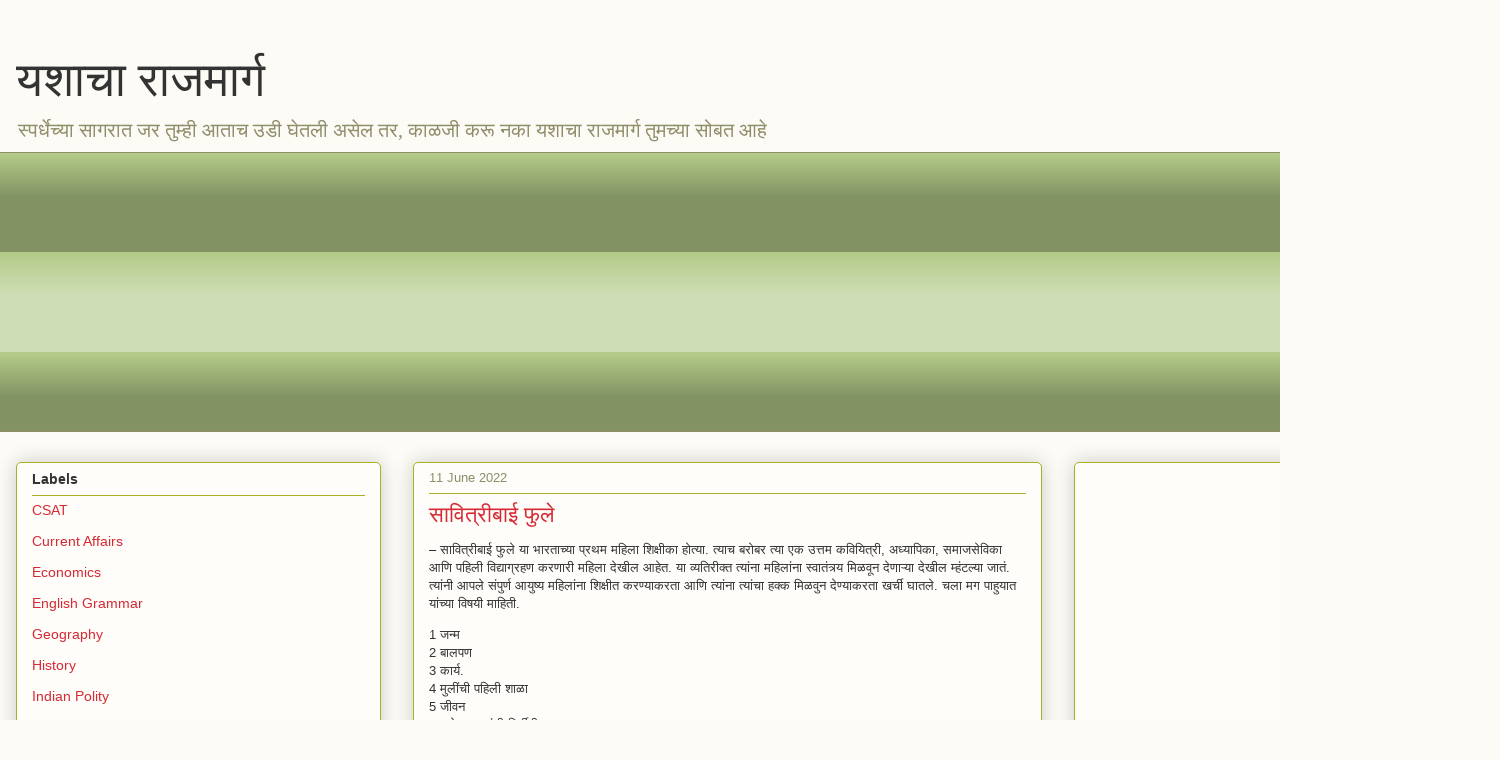

--- FILE ---
content_type: text/html; charset=utf-8
request_url: https://www.google.com/recaptcha/api2/aframe
body_size: 267
content:
<!DOCTYPE HTML><html><head><meta http-equiv="content-type" content="text/html; charset=UTF-8"></head><body><script nonce="in1Tn03DcMAdpYSzRnOZXg">/** Anti-fraud and anti-abuse applications only. See google.com/recaptcha */ try{var clients={'sodar':'https://pagead2.googlesyndication.com/pagead/sodar?'};window.addEventListener("message",function(a){try{if(a.source===window.parent){var b=JSON.parse(a.data);var c=clients[b['id']];if(c){var d=document.createElement('img');d.src=c+b['params']+'&rc='+(localStorage.getItem("rc::a")?sessionStorage.getItem("rc::b"):"");window.document.body.appendChild(d);sessionStorage.setItem("rc::e",parseInt(sessionStorage.getItem("rc::e")||0)+1);localStorage.setItem("rc::h",'1769146819733');}}}catch(b){}});window.parent.postMessage("_grecaptcha_ready", "*");}catch(b){}</script></body></html>